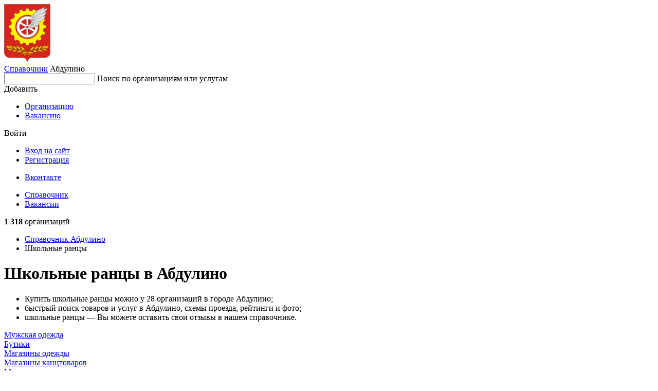

--- FILE ---
content_type: text/html; charset=utf-8
request_url: https://abdulino.spravker.ru/shkolnye-rantsy/
body_size: 6400
content:
<!DOCTYPE html>
<html lang="en">
<head>
  <meta charset="utf-8">
  <meta name="viewport" content="width=device-width, initial-scale=1, maximum-scale=1, shrink-to-fit=no">
  <meta http-equiv="X-UA-Compatible" content="IE=edge"/>
  <meta name="format-detection" content="telephone=no">

  
    <title>Школьные ранцы в Абдулино - адреса, телефоны и отзывы</title>
  

  <meta name="keywords" content="Школьные ранцы, Школьные ранцы в Абдулино, отзывы, адреса, фото, справочник, список"/>
  <meta name="description" content="Школьные ранцы в Абдулино - все услуги с адресами, телефонами и отзывами - Spravker.ru"/>
  <meta name='yandex-verification' content='4bff45cc5fc3c517'/>
  
  
  <link rel="canonical" href="https://abdulino.spravker.ru/shkolnye-rantsy/"/>
  
  <link href='https://s.spravker.ru/static/front/css/app.3899861e7288.css' rel='stylesheet' type='text/css'>

  <link href="https://fonts.googleapis.com/css2?family=Inter:wght@400;500;600;700&display=swap" rel="stylesheet">

  <link rel="apple-touch-icon" sizes="180x180" href="https://s.spravker.ru/static/favicon/apple-touch-icon.ce9b5ec06a58.png">
  <link rel="icon" type="image/png" sizes="32x32" href="https://s.spravker.ru/static/favicon/favicon-32x32.6d518133ed23.png">
  <link rel="icon" type="image/png" sizes="16x16" href="https://s.spravker.ru/static/favicon/favicon-16x16.c6bdfde884f0.png">
  <link rel="mask-icon" href="https://s.spravker.ru/static/favicon/safari-pinned-tab.d5b0e8ed8bbc.svg" color="#df3f00">

  
    <script type="text/javascript">
        var city_absolute_url = '/';
        var city_id = 517;
        var city = {
            "id": 87,
            "absolute_url": "/",
        }
        
        var user = null;
        
        
    </script>
  
  <script type="text/javascript">
    window.yaParams = {}
    window.yaParams.Domain = "abdulino.spravker.ru";
    
    window.yaParams.City = 'abdulino';
    window.yaParams.CityIsNewSecondary = false;
    window.yaParams.Population = '0-50k';
    
  </script>
  
  <script>window.yaContextCb=window.yaContextCb||[]</script>
  <script src="https://yandex.ru/ads/system/context.js" async></script>
</head>
<body>
<div id="project">
  <header class="main-header">
    <!-- begin main-header-top -->
    <div class="main-header-top">
      <div class="container">
        <div class="main-header-top__in">
          <!-- begin main-header-top__city -->
          <div class="main-header-top__city">
            <div class="main-header-city">
              <span class="main-header-city__overlay js-city-trigger"></span>
              <a class="main-header-city__blazon" href="/">
                
                  <img src="https://spr.website.yandexcloud.net/media/region/logo/abdulino.png" class="main-header-city__blazon-img"
                       alt="Абдулино">
                
              </a>
              <div class="main-header-city__desc">
                <a href="/" class="main-header-city__title"
                   title="Справочник организаций Абдулино">Справочник</a>
                <span class="main-header-city__name js-city-trigger">
                  <span class="main-header-city__name-inner">Абдулино</span>
                </span>
              </div>
              <div class="main-header-city__kite">
                
              </div>
            </div>
          </div>
          <nav class="main-header-top__search">
            <div class="main-header-search" id="vue-header-search">
              
              
              <form action="/search/" method="get" class="search-form">
                <div class="search-form-input">
                  <input type="text" class="search-form-input__control" id="searchInput" name="q" autocomplete="off">
                  <span class="search-form-input__placeholder">Поиск по организациям или услугам</span>
                  <span class="search-form-input__clear"></span>
                </div>
              </form>
            </div>
          </nav>
          <div class="main-header-top__buttons js-header-buttons is-floating">
            <span class="main-header-top__buttons-overlay"></span>
            <div class="main-header-buttons">
              <div class="main-header-buttons__item main-header-buttons__item--add">
                <!--noindex-->
                <div class="button-dropdown main-header-buttons__add js-header-button">
                  <span class="button button--primary button--add button--fullwidth button--md">
                    <span class="button__label">Добавить</span>
                  </span>
                  <div class="button-dropdown__kite">
                    <ul class="menu button-dropdown__kite-obj">
                      <li class="menu__item">
                        <a href="/office/#/org-add" target="_blank" class="menu__link"
                           title="Добавить организацию в справочник" rel="nofollow">Организацию</a>
                      </li>
                      
                        <li class="menu__item">
                          <a href="/cabinet/job/" target="_blank" class="menu__link" title="Добавить вакансию в справочник"
                             rel="nofollow">Вакансию</a>
                        </li>
                      
                    </ul>
                  </div>
                </div>
                <!--/noindex-->
              </div>
              <div class="main-header-buttons__item">
                <!--noindex-->
                


<div class="button-dropdown main-header-buttons__login js-header-button">
  
    <span class="button button--secondary button--md">Войти</span>
    <div class="button-dropdown__kite">
      <div class="login-options button-dropdown__kite-obj">
        <ul class="login-options-menu">
          <li class="login-options-menu__item">
            <a href="/accounts/login/?next=/shkolnye-rantsy/" class="login-options-menu__link">Вход на сайт</a>
          </li>
          <li class="login-options-menu__item">
            <a href="/accounts/signup/?next=/shkolnye-rantsy/" class="login-options-menu__link login-options-menu__link--invert">Регистрация</a>
          </li>
        </ul>
        <ul class="login-options-social">






          <li class="login-options-social__item">
            <a href="/accounts/vk/login/?process=login&amp;next=%2Fshkolnye-rantsy%2F" class="login-options-social__link login-options-social__link--vk">Вконтакте</a>
          </li>
        </ul>
      </div>
    </div>
  
</div>
                <!--/noindex-->
              </div>
            </div>
          </div>
          <span class="burger main-header-top__burger"></span>
        </div>
      </div>
    </div>
    <!-- end main-header-top -->
    <!-- begin main-header-bottom -->
    <div class="main-header-bottom">
      <div class="container">
        <div class="main-header-bottom__in">
          <nav class="main-header__menu">
            <ul class="main-header-menu">
              <li class="main-header-menu__item">
                <a href="/"
                   class="main-header-menu__link is-active" title="Справочник">Справочник</a>
              </li>
              
                <li class="main-header-menu__item">
                  <a href="/job/"
                     class="main-header-menu__link "
                     title="Вакансии">Вакансии</a>
                </li>
              
            </ul>
          </nav>
          <div class="main-header-bottom__right">
            <!--noindex-->
            <span class="main-header-bottom__meta">
              
                <b>1 318</b>
                организаций
              
            </span>
            <!--/noindex-->
          </div>
        </div>
      </div>
    </div>
    <!-- end main-header-bottom -->
  </header>

  <main class="main">
    <div class="page">
      <div class="container">


        

        
          
            <nav class="page__breadcrumbs">
              <ul class="breadcrumbs-list">
                
                  
                    <li class="breadcrumbs-list__item">
                      <a href="/" title="Справочник"class="breadcrumbs-list__link">
                        Справочник
                        Абдулино
                      </a>
                    </li>
                  
                
                  
                    <li class="breadcrumbs-list__item">
                      <span class="breadcrumbs-list__link is-current">Школьные ранцы</span>
                    </li>
                  
                
              </ul>
            </nav>
          
        

        
  <div class="columns">
    <div class="col-xl-6-8 col-lg-6-8">
      
        <!-- google_ad_section_start -->
  <h1>Школьные ранцы в Абдулино</h1>
<!-- google_ad_section_end -->

  <div class="lead lead--inline-list">
     <ul> <li> Купить школьные ранцы можно у 28 организаций в городе Абдулино;</li> <li> быстрый поиск товаров и услуг в Абдулино, схемы проезда, рейтинги и фото;</li> <li> школьные ранцы &mdash; Вы можете оставить свои отзывы в нашем справочнике.</li> </ul>
  </div>

  <div class="tags-list m-16">
      <div class="tags-list__item">
        <a href="/muzhskaya-odezhda/" class="tag tag--raised" title="Мужская одежда">Мужская одежда</a>
      </div>
      <div class="tags-list__item">
        <a href="/butiki/" class="tag tag--raised" title="Бутики">Бутики</a>
      </div>
      <div class="tags-list__item">
        <a href="/magaziny-odezhdy-i-obuvi/" class="tag tag--raised" title="Магазины одежды">Магазины одежды</a>
      </div>
      <div class="tags-list__item">
        <a href="/magaziny-kantstovarov/" class="tag tag--raised" title="Магазины канцтоваров">Магазины канцтоваров</a>
      </div>
      <div class="tags-list__item">
        <a href="/magazinyi-sumok/" class="tag tag--raised" title="Магазины сумок">Магазины сумок</a>
      </div>
      <div class="tags-list__item">
        <a href="/obuvnoi-magazin/" class="tag tag--raised" title="Обувные магазины">Обувные магазины</a>
      </div>
      <div class="tags-list__item">
        <a href="/knizhnye-magaziny/" class="tag tag--raised" title="Книжные магазины">Книжные магазины</a>
      </div>
      <div class="tags-list__item">
        <a href="/internet-magazinyi/" class="tag tag--raised" title="Интернет-магазины">Интернет-магазины</a>
      </div>
      <div class="tags-list__item">
        <a href="/detskie-igrushki/" class="tag tag--raised" title="Детские игрушки">Детские игрушки</a>
      </div>
      <div class="tags-list__item">
        <a href="/detskaia-odezhda/" class="tag tag--raised" title="Детская одежда">Детская одежда</a>
      </div>
  </div>



<div class="interesting interesting--center m-t-16 d-block">
      <!-- Yandex.RTB R-A-96375-1 -->
    <div id="yandex_rtb_R-A-96375-1"></div>
    <script>
      window.yaContextCb.push(()=>{
        Ya.Context.AdvManager.render({
          "blockId": "R-A-96375-1",
          "renderTo": "yandex_rtb_R-A-96375-1"
        })
      });
    </script>

</div>

<div class="organization-category">
  <div class="pseudo-map">
    <div class="pseudo-map__frame" id="js-map-list-button"
         data-center='{ "type": "Point", "coordinates": [ 53.654989, 53.683962 ] }'
         data-zoom="12"
         data-category="5281"
    >
      <span class="pseudo-map__bg" style="background-image: url('https://static-maps.yandex.ru/1.x/?ll=53.654989,53.683962&l=map&z=12&size=650,128&scale=1.0&lang=ru_RU');"></span>
      <span class="pseudo-map__button">Показать карту</span>
    </div>
  </div>

  <div class="interesting interesting--center m-t-28 d-block">
        <!-- Yandex.RTB R-A-96375-2 -->
    <div id="yandex_rtb_R-A-96375-2"></div>
    <script>
      window.yaContextCb.push(()=>{
        Ya.Context.AdvManager.render({
          "blockId": "R-A-96375-2",
          "renderTo": "yandex_rtb_R-A-96375-2"
        })
      });
    </script>

  </div>


  <div class="organization-category__widgets">
    <div class="widgets">
        <div class="widgets__list">
          <div class="widgets-list">
                <div class="widgets-list__item">
    <div class="org-widget ">
      <div class="org-widget__in">
        <div class="org-widget-header">
          <div class="org-widget-header__title">
            <a
                href="/detskie-magaziny/bayu-baj-tovaryi-dlya-novorozhdennyih.htm"
              title="Показать Детям на карте"
              class="org-widget-header__title-link">Детям</a>
          </div>
            <span class="org-widget-header__meta">
                Магазины рюкзаков,                 Детские магазины            </span>
            <span class="org-widget-header__meta org-widget-header__meta--location">
              Интернациональная ул., 116, Белебей
            </span>
        </div>
        <div class="org-widget__spec">
            <dl class="spec">
              <dt class="spec__index"><span class="spec__index-inner">Телефон</span></dt>
              <dd class="spec__value">+7 (917) 730-35-94</dd>
            </dl>
            <dl class="spec">
              <dt class="spec__index"><span class="spec__index-inner">Часы работы</span></dt>
              <dd class="spec__value">пн-пт 11:00–19:00; сб 11:00–16:00</dd>
            </dl>
        </div>
      </div>
    </div>
  </div>

                <div class="widgets-list__item">
    <div class="org-widget ">
      <div class="org-widget__in">
        <div class="org-widget-header">
          <div class="org-widget-header__title">
            <a
                href="/shkolnye-rantsy/komus-riadom.htm"
              title="Показать Комус рядом на карте"
              class="org-widget-header__title-link">Комус рядом</a>
          </div>
            <span class="org-widget-header__meta">
                Где купить рюкзак,                 Магазины канцтоваров            </span>
            <span class="org-widget-header__meta org-widget-header__meta--location">
              ул. Третьякова, 1Б, Абдулино
            </span>
        </div>
        <div class="org-widget__spec">
            <dl class="spec">
              <dt class="spec__index"><span class="spec__index-inner">Телефон</span></dt>
              <dd class="spec__value">+7 (922) 888-33-33</dd>
            </dl>
            <dl class="spec">
              <dt class="spec__index"><span class="spec__index-inner">Часы работы</span></dt>
              <dd class="spec__value">пн-пт 09:00–19:00; сб,вс 10:00–19:00</dd>
            </dl>
        </div>
      </div>
    </div>
  </div>

                <div class="widgets-list__item">
    <div class="org-widget ">
      <div class="org-widget__in">
        <div class="org-widget-header">
          <div class="org-widget-header__title">
            <a
                href="/shkolnaia-odezhda/og.htm"
              title="Показать Og на карте"
              class="org-widget-header__title-link">Og</a>
          </div>
            <span class="org-widget-header__meta">
                Магазины школьных ранцев,                 Мужская одежда            </span>
            <span class="org-widget-header__meta org-widget-header__meta--location">
              Коммунистическая ул., 292, Абдулино
            </span>
        </div>
        <div class="org-widget__spec">
            <dl class="spec">
              <dt class="spec__index"><span class="spec__index-inner">Телефон</span></dt>
              <dd class="spec__value">+7 (922) 860-55-74</dd>
            </dl>
            <dl class="spec">
              <dt class="spec__index"><span class="spec__index-inner">Часы работы</span></dt>
              <dd class="spec__value">ежедневно, 11:00–19:00</dd>
            </dl>
        </div>
      </div>
    </div>
  </div>

                <div class="widgets-list__item">
    <div class="org-widget ">
      <div class="org-widget__in">
        <div class="org-widget-header">
          <div class="org-widget-header__title">
            <a
                href="/shkolnye-rantsy/komus.htm"
              title="Показать Комус на карте"
              class="org-widget-header__title-link">Комус</a>
          </div>
            <span class="org-widget-header__meta">
                Школьные ранцы,                 Канцелярские супермаркеты            </span>
            <span class="org-widget-header__meta org-widget-header__meta--location">
              ул. Третьякова, 1А, Абдулино
            </span>
        </div>
        <div class="org-widget__spec">
            <dl class="spec">
              <dt class="spec__index"><span class="spec__index-inner">Телефон</span></dt>
              <dd class="spec__value">8 (800) 200-33-83, 8 (800) 200-65-11, +7 (906) 846-57-27</dd>
            </dl>
            <dl class="spec">
              <!--noindex-->
              <dt class="spec__index"><span class="spec__index-inner">Сайт</span></dt>
              <dd class="spec__value">
                <span class="js-pseudo-link" data-url="aHR0cHM6Ly9rb211cy5ydS8="></span>              </dd>
              <!--/noindex-->
            </dl>
        </div>
      </div>
    </div>
  </div>

                <div class="widgets-list__item">
    <div class="org-widget ">
      <div class="org-widget__in">
        <div class="org-widget-header">
          <div class="org-widget-header__title">
            <a
                href="/magaziny-odezhdy-i-obuvi/feia.htm"
              title="Показать Фея на карте"
              class="org-widget-header__title-link">Фея</a>
          </div>
            <span class="org-widget-header__meta">
                Школьные рюкзаки для девочек,                 Магазины мужской одежды и обуви            </span>
            <span class="org-widget-header__meta org-widget-header__meta--location">
              Кооперативная ул., 1Б, Абдулино
            </span>
        </div>
        <div class="org-widget__spec">
            <dl class="spec">
              <dt class="spec__index"><span class="spec__index-inner">Телефон</span></dt>
              <dd class="spec__value">+7 (922) 889-99-90</dd>
            </dl>
            <dl class="spec">
              <dt class="spec__index"><span class="spec__index-inner">Часы работы</span></dt>
              <dd class="spec__value">ежедневно, 10:00–18:00</dd>
            </dl>
        </div>
      </div>
    </div>
  </div>

                <div class="widgets-list__item">
                  <div class="interesting interesting--center m-t-20 d-block">
                        <!-- Yandex.RTB R-A-96375-3 -->
    <div id="yandex_rtb_R-A-96375-3"></div>
    <script>
      window.yaContextCb.push(()=>{
        Ya.Context.AdvManager.render({
          "blockId": "R-A-96375-3",
          "renderTo": "yandex_rtb_R-A-96375-3"
        })
      });
    </script>

                  </div>
                </div>
                <div class="widgets-list__item">
    <div class="org-widget ">
      <div class="org-widget__in">
        <div class="org-widget-header">
          <div class="org-widget-header__title">
            <a
                href="/magaziny-kantstovarov/kantstovaryi.htm"
              title="Показать Канцтовары на карте"
              class="org-widget-header__title-link">Канцтовары</a>
          </div>
            <span class="org-widget-header__meta">
                Магазины рюкзаков,                 Канцелярские гипермаркеты            </span>
            <span class="org-widget-header__meta org-widget-header__meta--location">
              Коммунистическая ул., 15/5, Абдулино
            </span>
        </div>
        <div class="org-widget__spec">
        </div>
      </div>
    </div>
  </div>

                <div class="widgets-list__item">
    <div class="org-widget ">
      <div class="org-widget__in">
        <div class="org-widget-header">
          <div class="org-widget-header__title">
            <a
                href="/magaziny-odezhdy-i-obuvi/podrostkovaia-odezhda-2.htm"
              title="Показать Подростковая одежда на карте"
              class="org-widget-header__title-link">Подростковая одежда</a>
          </div>
            <span class="org-widget-header__meta">
                Где купить рюкзак,                 Магазины одежды            </span>
            <span class="org-widget-header__meta org-widget-header__meta--location">
              Базарная площадь, 14, Абдулино
            </span>
        </div>
        <div class="org-widget__spec">
        </div>
      </div>
    </div>
  </div>

                <div class="widgets-list__item">
    <div class="org-widget ">
      <div class="org-widget__in">
        <div class="org-widget-header">
          <div class="org-widget-header__title">
            <a
                href="/magaziny-odezhdy-i-obuvi/odezhda-nedorogo.htm"
              title="Показать Одежда недорого на карте"
              class="org-widget-header__title-link">Одежда недорого</a>
          </div>
            <span class="org-widget-header__meta">
                Магазины школьных ранцев,                 Бутики            </span>
            <span class="org-widget-header__meta org-widget-header__meta--location">
              Базарная площадь, 6, Абдулино
            </span>
        </div>
        <div class="org-widget__spec">
        </div>
      </div>
    </div>
  </div>

                <div class="widgets-list__item">
    <div class="org-widget ">
      <div class="org-widget__in">
        <div class="org-widget-header">
          <div class="org-widget-header__title">
            <a
                href="/detskie-magaziny/detskie-igrushki.htm"
              title="Показать Детские игрушки на карте"
              class="org-widget-header__title-link">Детские игрушки</a>
          </div>
            <span class="org-widget-header__meta">
                Школьные ранцы,                 Магазины детских товаров            </span>
            <span class="org-widget-header__meta org-widget-header__meta--location">
              Коммунистическая ул., 288/1, Абдулино
            </span>
        </div>
        <div class="org-widget__spec">
        </div>
      </div>
    </div>
  </div>

                <div class="widgets-list__item">
    <div class="org-widget ">
      <div class="org-widget__in">
        <div class="org-widget-header">
          <div class="org-widget-header__title">
            <a
                href="/magaziny-odezhdy-i-obuvi/podrostkovaia-odezhda-1.htm"
              title="Показать Подростковая одежда на карте"
              class="org-widget-header__title-link">Подростковая одежда</a>
          </div>
            <span class="org-widget-header__meta">
                Школьные рюкзаки для девочек,                 Школьная одежда            </span>
            <span class="org-widget-header__meta org-widget-header__meta--location">
              Короткая ул., 3А, Абдулино
            </span>
        </div>
        <div class="org-widget__spec">
        </div>
      </div>
    </div>
  </div>

                <div class="widgets-list__item">
    <div class="org-widget ">
      <div class="org-widget__in">
        <div class="org-widget-header">
          <div class="org-widget-header__title">
            <a
                href="/shkolnaia-odezhda/bibo-shop.htm"
              title="Показать Bibo Shop на карте"
              class="org-widget-header__title-link">Bibo Shop</a>
          </div>
            <span class="org-widget-header__meta">
                Магазины рюкзаков,                 Где купить школьный костюм            </span>
            <span class="org-widget-header__meta org-widget-header__meta--location">
              ул. Сельхозтехника, 1/1, Абдулино
            </span>
        </div>
        <div class="org-widget__spec">
            <dl class="spec">
              <dt class="spec__index"><span class="spec__index-inner">Часы работы</span></dt>
              <dd class="spec__value">ежедневно, 09:00–20:00</dd>
            </dl>
        </div>
      </div>
    </div>
  </div>

                <div class="widgets-list__item">
    <div class="org-widget ">
      <div class="org-widget__in">
        <div class="org-widget-header">
          <div class="org-widget-header__title">
            <a
                href="/magaziny-odezhdy-i-obuvi/podrostkovaia-odezhda.htm"
              title="Показать Подростковая одежда на карте"
              class="org-widget-header__title-link">Подростковая одежда</a>
          </div>
            <span class="org-widget-header__meta">
                Где купить рюкзак,                 Одежда для школы            </span>
            <span class="org-widget-header__meta org-widget-header__meta--location">
              Кооперативная ул., 1/1, Абдулино
            </span>
        </div>
        <div class="org-widget__spec">
        </div>
      </div>
    </div>
  </div>

                <div class="widgets-list__item">
                  <div class="interesting interesting--center m-t-20 d-block">
                        <!-- Yandex.RTB R-A-96375-4 -->
    <div id="yandex_rtb_R-A-96375-4"></div>
    <script>
      window.yaContextCb.push(()=>{
        Ya.Context.AdvManager.render({
          "blockId": "R-A-96375-4",
          "renderTo": "yandex_rtb_R-A-96375-4"
        })
      });
    </script>

                  </div>
                </div>
                <div class="widgets-list__item">
    <div class="org-widget ">
      <div class="org-widget__in">
        <div class="org-widget-header">
          <div class="org-widget-header__title">
            <a
                href="/magaziny-odezhdy-i-obuvi/adam-eva.htm"
              title="Показать Adam &amp; Eva на карте"
              class="org-widget-header__title-link">Adam &amp; Eva</a>
          </div>
            <span class="org-widget-header__meta org-widget-header__meta--location">
              Короткая ул., 3Б, Абдулино
            </span>
        </div>
        <div class="org-widget__spec">
        </div>
      </div>
    </div>
  </div>

                <div class="widgets-list__item">
    <div class="org-widget ">
      <div class="org-widget__in">
        <div class="org-widget-header">
          <div class="org-widget-header__title">
            <a
                href="/magaziny-odezhdy-i-obuvi/samira.htm"
              title="Показать Samira на карте"
              class="org-widget-header__title-link">Samira</a>
          </div>
            <span class="org-widget-header__meta org-widget-header__meta--location">
              Короткая ул., 3А, Абдулино
            </span>
        </div>
        <div class="org-widget__spec">
        </div>
      </div>
    </div>
  </div>

                <div class="widgets-list__item">
    <div class="org-widget ">
      <div class="org-widget__in">
        <div class="org-widget-header">
          <div class="org-widget-header__title">
            <a
                href="/magaziny-odezhdy-i-obuvi/krasotka.htm"
              title="Показать Krasotka на карте"
              class="org-widget-header__title-link">Krasotka</a>
          </div>
            <span class="org-widget-header__meta org-widget-header__meta--location">
              Коммунистическая ул., 288, Абдулино
            </span>
        </div>
        <div class="org-widget__spec">
        </div>
      </div>
    </div>
  </div>

                <div class="widgets-list__item">
    <div class="org-widget ">
      <div class="org-widget__in">
        <div class="org-widget-header">
          <div class="org-widget-header__title">
            <a
                href="/shkolnaia-odezhda/krasotka-1.htm"
              title="Показать Красотка на карте"
              class="org-widget-header__title-link">Красотка</a>
          </div>
            <span class="org-widget-header__meta org-widget-header__meta--location">
              Коммунистическая ул., 288/1, Абдулино
            </span>
        </div>
        <div class="org-widget__spec">
        </div>
      </div>
    </div>
  </div>

                <div class="widgets-list__item">
    <div class="org-widget ">
      <div class="org-widget__in">
        <div class="org-widget-header">
          <div class="org-widget-header__title">
            <a
                href="/shkolnye-rantsy/u-rozy.htm"
              title="Показать У Розы на карте"
              class="org-widget-header__title-link">У Розы</a>
          </div>
            <span class="org-widget-header__meta org-widget-header__meta--location">
              Коммунистическая ул., 288Б, Абдулино
            </span>
        </div>
        <div class="org-widget__spec">
        </div>
      </div>
    </div>
  </div>

                <div class="widgets-list__item">
    <div class="org-widget ">
      <div class="org-widget__in">
        <div class="org-widget-header">
          <div class="org-widget-header__title">
            <a
                href="/magaziny-odezhdy-i-obuvi/tsenopad.htm"
              title="Показать Ценопад на карте"
              class="org-widget-header__title-link">Ценопад</a>
          </div>
            <span class="org-widget-header__meta org-widget-header__meta--location">
              Почтовая ул., 17/2, Абдулино
            </span>
        </div>
        <div class="org-widget__spec">
        </div>
      </div>
    </div>
  </div>

                <div class="widgets-list__item">
    <div class="org-widget ">
      <div class="org-widget__in">
        <div class="org-widget-header">
          <div class="org-widget-header__title">
            <a
                href="/detskaia-odezhda/begemotik.htm"
              title="Показать Бегемотик на карте"
              class="org-widget-header__title-link">Бегемотик</a>
          </div>
            <span class="org-widget-header__meta org-widget-header__meta--location">
              Коммунистическая ул., 292, Абдулино
            </span>
        </div>
        <div class="org-widget__spec">
        </div>
      </div>
    </div>
  </div>

                <div class="widgets-list__item">
    <div class="org-widget ">
      <div class="org-widget__in">
        <div class="org-widget-header">
          <div class="org-widget-header__title">
            <a
                href="/magaziny-odezhdy-i-obuvi/obuv.htm"
              title="Показать Лам дык на карте"
              class="org-widget-header__title-link">Лам дык</a>
          </div>
            <span class="org-widget-header__meta org-widget-header__meta--location">
              Базарная площадь, 9, Абдулино
            </span>
        </div>
        <div class="org-widget__spec">
        </div>
      </div>
    </div>
  </div>

                <div class="widgets-list__item">
    <div class="org-widget ">
      <div class="org-widget__in">
        <div class="org-widget-header">
          <div class="org-widget-header__title">
            <a
                href="/moyuschie-i-chistyaschie-sredstva/vsio-po-48.htm"
              title="Показать Всё по 48 на карте"
              class="org-widget-header__title-link">Всё по 48</a>
          </div>
            <span class="org-widget-header__meta org-widget-header__meta--location">
              Базарная площадь, 9, Абдулино
            </span>
        </div>
        <div class="org-widget__spec">
        </div>
      </div>
    </div>
  </div>

                <div class="widgets-list__item">
    <div class="org-widget ">
      <div class="org-widget__in">
        <div class="org-widget-header">
          <div class="org-widget-header__title">
            <a
                href="/shkolnye-rantsy/chernilkin.htm"
              title="Показать Чернилкин на карте"
              class="org-widget-header__title-link">Чернилкин</a>
          </div>
            <span class="org-widget-header__meta org-widget-header__meta--location">
              Телеграфная ул., 24, Абдулино
            </span>
        </div>
        <div class="org-widget__spec">
        </div>
      </div>
    </div>
  </div>

                <div class="widgets-list__item">
    <div class="org-widget ">
      <div class="org-widget__in">
        <div class="org-widget-header">
          <div class="org-widget-header__title">
            <a
                href="/shkolnaia-odezhda/anastasiia-1.htm"
              title="Показать Анастасия на карте"
              class="org-widget-header__title-link">Анастасия</a>
          </div>
            <span class="org-widget-header__meta org-widget-header__meta--location">
              Короткая ул., 11, Абдулино
            </span>
        </div>
        <div class="org-widget__spec">
        </div>
      </div>
    </div>
  </div>

                <div class="widgets-list__item">
    <div class="org-widget ">
      <div class="org-widget__in">
        <div class="org-widget-header">
          <div class="org-widget-header__title">
            <a
                href="/magaziny-odezhdy-i-obuvi/dress-code.htm"
              title="Показать Dress Code на карте"
              class="org-widget-header__title-link">Dress Code</a>
          </div>
            <span class="org-widget-header__meta org-widget-header__meta--location">
              Коммунистическая ул., 292, Абдулино
            </span>
        </div>
        <div class="org-widget__spec">
        </div>
      </div>
    </div>
  </div>

                <div class="widgets-list__item">
    <div class="org-widget ">
      <div class="org-widget__in">
        <div class="org-widget-header">
          <div class="org-widget-header__title">
            <a
                href="/shkolnaia-odezhda/queens.htm"
              title="Показать Queens на карте"
              class="org-widget-header__title-link">Queens</a>
          </div>
            <span class="org-widget-header__meta org-widget-header__meta--location">
              Короткая ул., 6, Абдулино
            </span>
        </div>
        <div class="org-widget__spec">
        </div>
      </div>
    </div>
  </div>

                <div class="widgets-list__item">
    <div class="org-widget ">
      <div class="org-widget__in">
        <div class="org-widget-header">
          <div class="org-widget-header__title">
            <a
                href="/shkolnaia-odezhda/feia-1.htm"
              title="Показать Фея на карте"
              class="org-widget-header__title-link">Фея</a>
          </div>
            <span class="org-widget-header__meta org-widget-header__meta--location">
              Почтовая ул., 20, Абдулино
            </span>
        </div>
        <div class="org-widget__spec">
        </div>
      </div>
    </div>
  </div>

                <div class="widgets-list__item">
    <div class="org-widget ">
      <div class="org-widget__in">
        <div class="org-widget-header">
          <div class="org-widget-header__title">
            <a
                href="/shkolnye-rantsy/kot-uchenyi.htm"
              title="Показать Кот ученый на карте"
              class="org-widget-header__title-link">Кот ученый</a>
          </div>
            <span class="org-widget-header__meta org-widget-header__meta--location">
              Почтовая ул., 20, Абдулино
            </span>
        </div>
        <div class="org-widget__spec">
        </div>
      </div>
    </div>
  </div>

                <div class="widgets-list__item">
    <div class="org-widget ">
      <div class="org-widget__in">
        <div class="org-widget-header">
          <div class="org-widget-header__title">
            <a
                href="/shkolnye-rantsy/svetlana-1.htm"
              title="Показать Светлана на карте"
              class="org-widget-header__title-link">Светлана</a>
          </div>
            <span class="org-widget-header__meta org-widget-header__meta--location">
              Кооперативная ул., 1В, Абдулино
            </span>
        </div>
        <div class="org-widget__spec">
        </div>
      </div>
    </div>
  </div>

          </div>
        </div>



      <div class="widgets__pagination">
        
      </div>


    </div>
  </div>
</div>

<script type="text/javascript">
  var category = {
      "slug": "shkolnye-rantsy",
  }
</script>
<script type="text/javascript">
  window.yaParams.PageType = {
      "OrgsCategory": {
          "geo": "all"
      }
  };
  window.yaParams.Labels = ['Магазины', 'Магазины: Одежда и обувь'];
</script>

<div class="m-t-20">
      <!-- Yandex.RTB R-A-96375-10 -->
    <div id="yandex_rtb_R-A-96375-10"></div>
    <script>
      window.yaContextCb.push(()=>{
        Ya.Context.AdvManager.render({
          "blockId": "R-A-96375-10",
          "renderTo": "yandex_rtb_R-A-96375-10"
,"type": "feed"        })
      });
    </script>

</div>
      
    </div>
    <div class="col-xl-2-8 col-lg-2-8 d-md-none d-sm-none">
      <div class="page__sidebar">
        <!-- begin sidebar -->
        <div class="sidebar">
          
<div class="interesting interesting--center">
      <!-- Yandex.RTB R-A-96375-8 -->
    <div id="yandex_rtb_R-A-96375-8"></div>
    <script>
      window.yaContextCb.push(()=>{
        Ya.Context.AdvManager.render({
          "blockId": "R-A-96375-8",
          "renderTo": "yandex_rtb_R-A-96375-8"
        })
      });
    </script>
  












</div>
<div class="sidebar__footer">
  <!--noindex-->
  <a href="https://spravker.ru/info/vip-status/" rel="nofollow" class="icon-with-text icon-with-text--arrow">
    <span class="icon-with-text__icon icon-with-text__icon--shout"></span>
    <span class="icon-with-text__text">Реклама на сайте</span>
  </a>
  <!--/noindex-->
</div>
        </div>
        <!-- end sidebar -->
      </div>
    </div>
  </div>

      </div>
    </div>
  </main>

  <footer class="footer" id="footer">
  <!--noindex-->
  <div class="container">
    <div class="footer-top">
      <span class="footer-top__city">
        Если у Вас появились вопросы, пишите нам на
        <a href="mailto:support@spravker.ru" title="Написать письмо">support@spravker.ru</a>
      </span>
      <ul class="footer-menu">
        
        <li class="footer-menu__item">
          <a href="mailto:support@spravker.ru" rel="nofollow" class="footer-menu__link">Обратная связь</a>
        </li>
        <li class="footer-menu__item">
          <a href="https://spravker.ru/info/faq" rel="nofollow" class="footer-menu__link">Вопрос-ответ</a>
        </li>
      </ul>
    </div>
    <div class="footer-bottom">
      <ul class="footer-meta">
        <li class="footer-meta__item">&copy; <a href="https://spravker.ru" rel="nofollow">Spravker.ru</a> 2011—2026,
          городской он-лайн справочник.
        </li>
        <li class="footer-meta__item">
          
        </li>
        <li class="footer-meta__item"><a href="https://spravker.ru/info/policy/" rel="nofollow" target="_blank" class="footer-meta__link">Политика кондефициальности</a></li>
      </ul>
    </div>
  </div>
  <span id="moveTop" class="footer__move-top"></span>
  <!--/noindex-->
</footer>
</div>

<script src="https://s.spravker.ru/static/webpack/front-new.860e7fad3c80.js" type="text/javascript" defer></script>

<!-- Yandex.Metrika counter --> <script type="text/javascript" > (function(m,e,t,r,i,k,a){m[i]=m[i]||function(){(m[i].a=m[i].a||[]).push(arguments)}; m[i].l=1*new Date(); for (var j = 0; j < document.scripts.length; j++) {if (document.scripts[j].src === r) { return; }} k=e.createElement(t),a=e.getElementsByTagName(t)[0],k.async=1,k.src=r,a.parentNode.insertBefore(k,a)}) (window, document, "script", "https://mc.yandex.ru/metrika/tag.js", "ym"); ym(90642284, "init", { clickmap:true, trackLinks:true, accurateTrackBounce:true }); </script> <noscript><div><img src="https://mc.yandex.ru/watch/90642284" style="position:absolute; left:-9999px;" alt="" /></div></noscript> <!-- /Yandex.Metrika counter -->
<script type="text/javascript">
    if(ym) {
        ym(90642284, 'params', window.yaParams || {});
    } else console.warn('Yandex.Metrika is not loaded');
</script>

<script type="text/javascript">
  var page_type = window.yaParams.PageType || '';
  if(page_type === 'OrgsOrg'){
      window.yaContextCb.push(()=>{
        Ya.Context.AdvManager.render({
          "blockId": "R-A-96375-9",
          "type": "fullscreen",
          "platform": "touch"
        })
      })
  }
</script>




</body>
</html>